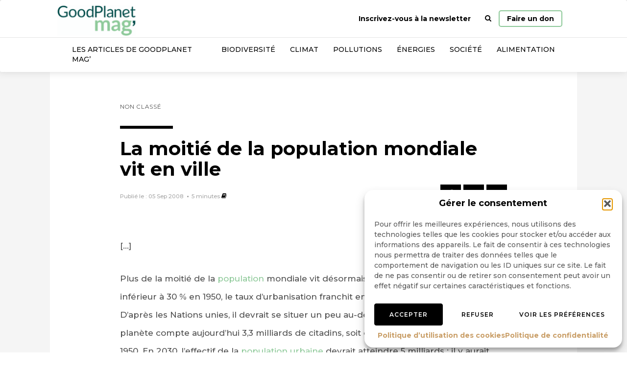

--- FILE ---
content_type: text/html; charset=utf-8
request_url: https://www.google.com/recaptcha/api2/anchor?ar=1&k=6LeOSislAAAAAEgrNNPdTuF6Zm5esm0-rk4xh71G&co=aHR0cHM6Ly93d3cuZ29vZHBsYW5ldC5pbmZvOjQ0Mw..&hl=en&v=N67nZn4AqZkNcbeMu4prBgzg&size=invisible&anchor-ms=20000&execute-ms=30000&cb=gfu4uyny3ae
body_size: 48789
content:
<!DOCTYPE HTML><html dir="ltr" lang="en"><head><meta http-equiv="Content-Type" content="text/html; charset=UTF-8">
<meta http-equiv="X-UA-Compatible" content="IE=edge">
<title>reCAPTCHA</title>
<style type="text/css">
/* cyrillic-ext */
@font-face {
  font-family: 'Roboto';
  font-style: normal;
  font-weight: 400;
  font-stretch: 100%;
  src: url(//fonts.gstatic.com/s/roboto/v48/KFO7CnqEu92Fr1ME7kSn66aGLdTylUAMa3GUBHMdazTgWw.woff2) format('woff2');
  unicode-range: U+0460-052F, U+1C80-1C8A, U+20B4, U+2DE0-2DFF, U+A640-A69F, U+FE2E-FE2F;
}
/* cyrillic */
@font-face {
  font-family: 'Roboto';
  font-style: normal;
  font-weight: 400;
  font-stretch: 100%;
  src: url(//fonts.gstatic.com/s/roboto/v48/KFO7CnqEu92Fr1ME7kSn66aGLdTylUAMa3iUBHMdazTgWw.woff2) format('woff2');
  unicode-range: U+0301, U+0400-045F, U+0490-0491, U+04B0-04B1, U+2116;
}
/* greek-ext */
@font-face {
  font-family: 'Roboto';
  font-style: normal;
  font-weight: 400;
  font-stretch: 100%;
  src: url(//fonts.gstatic.com/s/roboto/v48/KFO7CnqEu92Fr1ME7kSn66aGLdTylUAMa3CUBHMdazTgWw.woff2) format('woff2');
  unicode-range: U+1F00-1FFF;
}
/* greek */
@font-face {
  font-family: 'Roboto';
  font-style: normal;
  font-weight: 400;
  font-stretch: 100%;
  src: url(//fonts.gstatic.com/s/roboto/v48/KFO7CnqEu92Fr1ME7kSn66aGLdTylUAMa3-UBHMdazTgWw.woff2) format('woff2');
  unicode-range: U+0370-0377, U+037A-037F, U+0384-038A, U+038C, U+038E-03A1, U+03A3-03FF;
}
/* math */
@font-face {
  font-family: 'Roboto';
  font-style: normal;
  font-weight: 400;
  font-stretch: 100%;
  src: url(//fonts.gstatic.com/s/roboto/v48/KFO7CnqEu92Fr1ME7kSn66aGLdTylUAMawCUBHMdazTgWw.woff2) format('woff2');
  unicode-range: U+0302-0303, U+0305, U+0307-0308, U+0310, U+0312, U+0315, U+031A, U+0326-0327, U+032C, U+032F-0330, U+0332-0333, U+0338, U+033A, U+0346, U+034D, U+0391-03A1, U+03A3-03A9, U+03B1-03C9, U+03D1, U+03D5-03D6, U+03F0-03F1, U+03F4-03F5, U+2016-2017, U+2034-2038, U+203C, U+2040, U+2043, U+2047, U+2050, U+2057, U+205F, U+2070-2071, U+2074-208E, U+2090-209C, U+20D0-20DC, U+20E1, U+20E5-20EF, U+2100-2112, U+2114-2115, U+2117-2121, U+2123-214F, U+2190, U+2192, U+2194-21AE, U+21B0-21E5, U+21F1-21F2, U+21F4-2211, U+2213-2214, U+2216-22FF, U+2308-230B, U+2310, U+2319, U+231C-2321, U+2336-237A, U+237C, U+2395, U+239B-23B7, U+23D0, U+23DC-23E1, U+2474-2475, U+25AF, U+25B3, U+25B7, U+25BD, U+25C1, U+25CA, U+25CC, U+25FB, U+266D-266F, U+27C0-27FF, U+2900-2AFF, U+2B0E-2B11, U+2B30-2B4C, U+2BFE, U+3030, U+FF5B, U+FF5D, U+1D400-1D7FF, U+1EE00-1EEFF;
}
/* symbols */
@font-face {
  font-family: 'Roboto';
  font-style: normal;
  font-weight: 400;
  font-stretch: 100%;
  src: url(//fonts.gstatic.com/s/roboto/v48/KFO7CnqEu92Fr1ME7kSn66aGLdTylUAMaxKUBHMdazTgWw.woff2) format('woff2');
  unicode-range: U+0001-000C, U+000E-001F, U+007F-009F, U+20DD-20E0, U+20E2-20E4, U+2150-218F, U+2190, U+2192, U+2194-2199, U+21AF, U+21E6-21F0, U+21F3, U+2218-2219, U+2299, U+22C4-22C6, U+2300-243F, U+2440-244A, U+2460-24FF, U+25A0-27BF, U+2800-28FF, U+2921-2922, U+2981, U+29BF, U+29EB, U+2B00-2BFF, U+4DC0-4DFF, U+FFF9-FFFB, U+10140-1018E, U+10190-1019C, U+101A0, U+101D0-101FD, U+102E0-102FB, U+10E60-10E7E, U+1D2C0-1D2D3, U+1D2E0-1D37F, U+1F000-1F0FF, U+1F100-1F1AD, U+1F1E6-1F1FF, U+1F30D-1F30F, U+1F315, U+1F31C, U+1F31E, U+1F320-1F32C, U+1F336, U+1F378, U+1F37D, U+1F382, U+1F393-1F39F, U+1F3A7-1F3A8, U+1F3AC-1F3AF, U+1F3C2, U+1F3C4-1F3C6, U+1F3CA-1F3CE, U+1F3D4-1F3E0, U+1F3ED, U+1F3F1-1F3F3, U+1F3F5-1F3F7, U+1F408, U+1F415, U+1F41F, U+1F426, U+1F43F, U+1F441-1F442, U+1F444, U+1F446-1F449, U+1F44C-1F44E, U+1F453, U+1F46A, U+1F47D, U+1F4A3, U+1F4B0, U+1F4B3, U+1F4B9, U+1F4BB, U+1F4BF, U+1F4C8-1F4CB, U+1F4D6, U+1F4DA, U+1F4DF, U+1F4E3-1F4E6, U+1F4EA-1F4ED, U+1F4F7, U+1F4F9-1F4FB, U+1F4FD-1F4FE, U+1F503, U+1F507-1F50B, U+1F50D, U+1F512-1F513, U+1F53E-1F54A, U+1F54F-1F5FA, U+1F610, U+1F650-1F67F, U+1F687, U+1F68D, U+1F691, U+1F694, U+1F698, U+1F6AD, U+1F6B2, U+1F6B9-1F6BA, U+1F6BC, U+1F6C6-1F6CF, U+1F6D3-1F6D7, U+1F6E0-1F6EA, U+1F6F0-1F6F3, U+1F6F7-1F6FC, U+1F700-1F7FF, U+1F800-1F80B, U+1F810-1F847, U+1F850-1F859, U+1F860-1F887, U+1F890-1F8AD, U+1F8B0-1F8BB, U+1F8C0-1F8C1, U+1F900-1F90B, U+1F93B, U+1F946, U+1F984, U+1F996, U+1F9E9, U+1FA00-1FA6F, U+1FA70-1FA7C, U+1FA80-1FA89, U+1FA8F-1FAC6, U+1FACE-1FADC, U+1FADF-1FAE9, U+1FAF0-1FAF8, U+1FB00-1FBFF;
}
/* vietnamese */
@font-face {
  font-family: 'Roboto';
  font-style: normal;
  font-weight: 400;
  font-stretch: 100%;
  src: url(//fonts.gstatic.com/s/roboto/v48/KFO7CnqEu92Fr1ME7kSn66aGLdTylUAMa3OUBHMdazTgWw.woff2) format('woff2');
  unicode-range: U+0102-0103, U+0110-0111, U+0128-0129, U+0168-0169, U+01A0-01A1, U+01AF-01B0, U+0300-0301, U+0303-0304, U+0308-0309, U+0323, U+0329, U+1EA0-1EF9, U+20AB;
}
/* latin-ext */
@font-face {
  font-family: 'Roboto';
  font-style: normal;
  font-weight: 400;
  font-stretch: 100%;
  src: url(//fonts.gstatic.com/s/roboto/v48/KFO7CnqEu92Fr1ME7kSn66aGLdTylUAMa3KUBHMdazTgWw.woff2) format('woff2');
  unicode-range: U+0100-02BA, U+02BD-02C5, U+02C7-02CC, U+02CE-02D7, U+02DD-02FF, U+0304, U+0308, U+0329, U+1D00-1DBF, U+1E00-1E9F, U+1EF2-1EFF, U+2020, U+20A0-20AB, U+20AD-20C0, U+2113, U+2C60-2C7F, U+A720-A7FF;
}
/* latin */
@font-face {
  font-family: 'Roboto';
  font-style: normal;
  font-weight: 400;
  font-stretch: 100%;
  src: url(//fonts.gstatic.com/s/roboto/v48/KFO7CnqEu92Fr1ME7kSn66aGLdTylUAMa3yUBHMdazQ.woff2) format('woff2');
  unicode-range: U+0000-00FF, U+0131, U+0152-0153, U+02BB-02BC, U+02C6, U+02DA, U+02DC, U+0304, U+0308, U+0329, U+2000-206F, U+20AC, U+2122, U+2191, U+2193, U+2212, U+2215, U+FEFF, U+FFFD;
}
/* cyrillic-ext */
@font-face {
  font-family: 'Roboto';
  font-style: normal;
  font-weight: 500;
  font-stretch: 100%;
  src: url(//fonts.gstatic.com/s/roboto/v48/KFO7CnqEu92Fr1ME7kSn66aGLdTylUAMa3GUBHMdazTgWw.woff2) format('woff2');
  unicode-range: U+0460-052F, U+1C80-1C8A, U+20B4, U+2DE0-2DFF, U+A640-A69F, U+FE2E-FE2F;
}
/* cyrillic */
@font-face {
  font-family: 'Roboto';
  font-style: normal;
  font-weight: 500;
  font-stretch: 100%;
  src: url(//fonts.gstatic.com/s/roboto/v48/KFO7CnqEu92Fr1ME7kSn66aGLdTylUAMa3iUBHMdazTgWw.woff2) format('woff2');
  unicode-range: U+0301, U+0400-045F, U+0490-0491, U+04B0-04B1, U+2116;
}
/* greek-ext */
@font-face {
  font-family: 'Roboto';
  font-style: normal;
  font-weight: 500;
  font-stretch: 100%;
  src: url(//fonts.gstatic.com/s/roboto/v48/KFO7CnqEu92Fr1ME7kSn66aGLdTylUAMa3CUBHMdazTgWw.woff2) format('woff2');
  unicode-range: U+1F00-1FFF;
}
/* greek */
@font-face {
  font-family: 'Roboto';
  font-style: normal;
  font-weight: 500;
  font-stretch: 100%;
  src: url(//fonts.gstatic.com/s/roboto/v48/KFO7CnqEu92Fr1ME7kSn66aGLdTylUAMa3-UBHMdazTgWw.woff2) format('woff2');
  unicode-range: U+0370-0377, U+037A-037F, U+0384-038A, U+038C, U+038E-03A1, U+03A3-03FF;
}
/* math */
@font-face {
  font-family: 'Roboto';
  font-style: normal;
  font-weight: 500;
  font-stretch: 100%;
  src: url(//fonts.gstatic.com/s/roboto/v48/KFO7CnqEu92Fr1ME7kSn66aGLdTylUAMawCUBHMdazTgWw.woff2) format('woff2');
  unicode-range: U+0302-0303, U+0305, U+0307-0308, U+0310, U+0312, U+0315, U+031A, U+0326-0327, U+032C, U+032F-0330, U+0332-0333, U+0338, U+033A, U+0346, U+034D, U+0391-03A1, U+03A3-03A9, U+03B1-03C9, U+03D1, U+03D5-03D6, U+03F0-03F1, U+03F4-03F5, U+2016-2017, U+2034-2038, U+203C, U+2040, U+2043, U+2047, U+2050, U+2057, U+205F, U+2070-2071, U+2074-208E, U+2090-209C, U+20D0-20DC, U+20E1, U+20E5-20EF, U+2100-2112, U+2114-2115, U+2117-2121, U+2123-214F, U+2190, U+2192, U+2194-21AE, U+21B0-21E5, U+21F1-21F2, U+21F4-2211, U+2213-2214, U+2216-22FF, U+2308-230B, U+2310, U+2319, U+231C-2321, U+2336-237A, U+237C, U+2395, U+239B-23B7, U+23D0, U+23DC-23E1, U+2474-2475, U+25AF, U+25B3, U+25B7, U+25BD, U+25C1, U+25CA, U+25CC, U+25FB, U+266D-266F, U+27C0-27FF, U+2900-2AFF, U+2B0E-2B11, U+2B30-2B4C, U+2BFE, U+3030, U+FF5B, U+FF5D, U+1D400-1D7FF, U+1EE00-1EEFF;
}
/* symbols */
@font-face {
  font-family: 'Roboto';
  font-style: normal;
  font-weight: 500;
  font-stretch: 100%;
  src: url(//fonts.gstatic.com/s/roboto/v48/KFO7CnqEu92Fr1ME7kSn66aGLdTylUAMaxKUBHMdazTgWw.woff2) format('woff2');
  unicode-range: U+0001-000C, U+000E-001F, U+007F-009F, U+20DD-20E0, U+20E2-20E4, U+2150-218F, U+2190, U+2192, U+2194-2199, U+21AF, U+21E6-21F0, U+21F3, U+2218-2219, U+2299, U+22C4-22C6, U+2300-243F, U+2440-244A, U+2460-24FF, U+25A0-27BF, U+2800-28FF, U+2921-2922, U+2981, U+29BF, U+29EB, U+2B00-2BFF, U+4DC0-4DFF, U+FFF9-FFFB, U+10140-1018E, U+10190-1019C, U+101A0, U+101D0-101FD, U+102E0-102FB, U+10E60-10E7E, U+1D2C0-1D2D3, U+1D2E0-1D37F, U+1F000-1F0FF, U+1F100-1F1AD, U+1F1E6-1F1FF, U+1F30D-1F30F, U+1F315, U+1F31C, U+1F31E, U+1F320-1F32C, U+1F336, U+1F378, U+1F37D, U+1F382, U+1F393-1F39F, U+1F3A7-1F3A8, U+1F3AC-1F3AF, U+1F3C2, U+1F3C4-1F3C6, U+1F3CA-1F3CE, U+1F3D4-1F3E0, U+1F3ED, U+1F3F1-1F3F3, U+1F3F5-1F3F7, U+1F408, U+1F415, U+1F41F, U+1F426, U+1F43F, U+1F441-1F442, U+1F444, U+1F446-1F449, U+1F44C-1F44E, U+1F453, U+1F46A, U+1F47D, U+1F4A3, U+1F4B0, U+1F4B3, U+1F4B9, U+1F4BB, U+1F4BF, U+1F4C8-1F4CB, U+1F4D6, U+1F4DA, U+1F4DF, U+1F4E3-1F4E6, U+1F4EA-1F4ED, U+1F4F7, U+1F4F9-1F4FB, U+1F4FD-1F4FE, U+1F503, U+1F507-1F50B, U+1F50D, U+1F512-1F513, U+1F53E-1F54A, U+1F54F-1F5FA, U+1F610, U+1F650-1F67F, U+1F687, U+1F68D, U+1F691, U+1F694, U+1F698, U+1F6AD, U+1F6B2, U+1F6B9-1F6BA, U+1F6BC, U+1F6C6-1F6CF, U+1F6D3-1F6D7, U+1F6E0-1F6EA, U+1F6F0-1F6F3, U+1F6F7-1F6FC, U+1F700-1F7FF, U+1F800-1F80B, U+1F810-1F847, U+1F850-1F859, U+1F860-1F887, U+1F890-1F8AD, U+1F8B0-1F8BB, U+1F8C0-1F8C1, U+1F900-1F90B, U+1F93B, U+1F946, U+1F984, U+1F996, U+1F9E9, U+1FA00-1FA6F, U+1FA70-1FA7C, U+1FA80-1FA89, U+1FA8F-1FAC6, U+1FACE-1FADC, U+1FADF-1FAE9, U+1FAF0-1FAF8, U+1FB00-1FBFF;
}
/* vietnamese */
@font-face {
  font-family: 'Roboto';
  font-style: normal;
  font-weight: 500;
  font-stretch: 100%;
  src: url(//fonts.gstatic.com/s/roboto/v48/KFO7CnqEu92Fr1ME7kSn66aGLdTylUAMa3OUBHMdazTgWw.woff2) format('woff2');
  unicode-range: U+0102-0103, U+0110-0111, U+0128-0129, U+0168-0169, U+01A0-01A1, U+01AF-01B0, U+0300-0301, U+0303-0304, U+0308-0309, U+0323, U+0329, U+1EA0-1EF9, U+20AB;
}
/* latin-ext */
@font-face {
  font-family: 'Roboto';
  font-style: normal;
  font-weight: 500;
  font-stretch: 100%;
  src: url(//fonts.gstatic.com/s/roboto/v48/KFO7CnqEu92Fr1ME7kSn66aGLdTylUAMa3KUBHMdazTgWw.woff2) format('woff2');
  unicode-range: U+0100-02BA, U+02BD-02C5, U+02C7-02CC, U+02CE-02D7, U+02DD-02FF, U+0304, U+0308, U+0329, U+1D00-1DBF, U+1E00-1E9F, U+1EF2-1EFF, U+2020, U+20A0-20AB, U+20AD-20C0, U+2113, U+2C60-2C7F, U+A720-A7FF;
}
/* latin */
@font-face {
  font-family: 'Roboto';
  font-style: normal;
  font-weight: 500;
  font-stretch: 100%;
  src: url(//fonts.gstatic.com/s/roboto/v48/KFO7CnqEu92Fr1ME7kSn66aGLdTylUAMa3yUBHMdazQ.woff2) format('woff2');
  unicode-range: U+0000-00FF, U+0131, U+0152-0153, U+02BB-02BC, U+02C6, U+02DA, U+02DC, U+0304, U+0308, U+0329, U+2000-206F, U+20AC, U+2122, U+2191, U+2193, U+2212, U+2215, U+FEFF, U+FFFD;
}
/* cyrillic-ext */
@font-face {
  font-family: 'Roboto';
  font-style: normal;
  font-weight: 900;
  font-stretch: 100%;
  src: url(//fonts.gstatic.com/s/roboto/v48/KFO7CnqEu92Fr1ME7kSn66aGLdTylUAMa3GUBHMdazTgWw.woff2) format('woff2');
  unicode-range: U+0460-052F, U+1C80-1C8A, U+20B4, U+2DE0-2DFF, U+A640-A69F, U+FE2E-FE2F;
}
/* cyrillic */
@font-face {
  font-family: 'Roboto';
  font-style: normal;
  font-weight: 900;
  font-stretch: 100%;
  src: url(//fonts.gstatic.com/s/roboto/v48/KFO7CnqEu92Fr1ME7kSn66aGLdTylUAMa3iUBHMdazTgWw.woff2) format('woff2');
  unicode-range: U+0301, U+0400-045F, U+0490-0491, U+04B0-04B1, U+2116;
}
/* greek-ext */
@font-face {
  font-family: 'Roboto';
  font-style: normal;
  font-weight: 900;
  font-stretch: 100%;
  src: url(//fonts.gstatic.com/s/roboto/v48/KFO7CnqEu92Fr1ME7kSn66aGLdTylUAMa3CUBHMdazTgWw.woff2) format('woff2');
  unicode-range: U+1F00-1FFF;
}
/* greek */
@font-face {
  font-family: 'Roboto';
  font-style: normal;
  font-weight: 900;
  font-stretch: 100%;
  src: url(//fonts.gstatic.com/s/roboto/v48/KFO7CnqEu92Fr1ME7kSn66aGLdTylUAMa3-UBHMdazTgWw.woff2) format('woff2');
  unicode-range: U+0370-0377, U+037A-037F, U+0384-038A, U+038C, U+038E-03A1, U+03A3-03FF;
}
/* math */
@font-face {
  font-family: 'Roboto';
  font-style: normal;
  font-weight: 900;
  font-stretch: 100%;
  src: url(//fonts.gstatic.com/s/roboto/v48/KFO7CnqEu92Fr1ME7kSn66aGLdTylUAMawCUBHMdazTgWw.woff2) format('woff2');
  unicode-range: U+0302-0303, U+0305, U+0307-0308, U+0310, U+0312, U+0315, U+031A, U+0326-0327, U+032C, U+032F-0330, U+0332-0333, U+0338, U+033A, U+0346, U+034D, U+0391-03A1, U+03A3-03A9, U+03B1-03C9, U+03D1, U+03D5-03D6, U+03F0-03F1, U+03F4-03F5, U+2016-2017, U+2034-2038, U+203C, U+2040, U+2043, U+2047, U+2050, U+2057, U+205F, U+2070-2071, U+2074-208E, U+2090-209C, U+20D0-20DC, U+20E1, U+20E5-20EF, U+2100-2112, U+2114-2115, U+2117-2121, U+2123-214F, U+2190, U+2192, U+2194-21AE, U+21B0-21E5, U+21F1-21F2, U+21F4-2211, U+2213-2214, U+2216-22FF, U+2308-230B, U+2310, U+2319, U+231C-2321, U+2336-237A, U+237C, U+2395, U+239B-23B7, U+23D0, U+23DC-23E1, U+2474-2475, U+25AF, U+25B3, U+25B7, U+25BD, U+25C1, U+25CA, U+25CC, U+25FB, U+266D-266F, U+27C0-27FF, U+2900-2AFF, U+2B0E-2B11, U+2B30-2B4C, U+2BFE, U+3030, U+FF5B, U+FF5D, U+1D400-1D7FF, U+1EE00-1EEFF;
}
/* symbols */
@font-face {
  font-family: 'Roboto';
  font-style: normal;
  font-weight: 900;
  font-stretch: 100%;
  src: url(//fonts.gstatic.com/s/roboto/v48/KFO7CnqEu92Fr1ME7kSn66aGLdTylUAMaxKUBHMdazTgWw.woff2) format('woff2');
  unicode-range: U+0001-000C, U+000E-001F, U+007F-009F, U+20DD-20E0, U+20E2-20E4, U+2150-218F, U+2190, U+2192, U+2194-2199, U+21AF, U+21E6-21F0, U+21F3, U+2218-2219, U+2299, U+22C4-22C6, U+2300-243F, U+2440-244A, U+2460-24FF, U+25A0-27BF, U+2800-28FF, U+2921-2922, U+2981, U+29BF, U+29EB, U+2B00-2BFF, U+4DC0-4DFF, U+FFF9-FFFB, U+10140-1018E, U+10190-1019C, U+101A0, U+101D0-101FD, U+102E0-102FB, U+10E60-10E7E, U+1D2C0-1D2D3, U+1D2E0-1D37F, U+1F000-1F0FF, U+1F100-1F1AD, U+1F1E6-1F1FF, U+1F30D-1F30F, U+1F315, U+1F31C, U+1F31E, U+1F320-1F32C, U+1F336, U+1F378, U+1F37D, U+1F382, U+1F393-1F39F, U+1F3A7-1F3A8, U+1F3AC-1F3AF, U+1F3C2, U+1F3C4-1F3C6, U+1F3CA-1F3CE, U+1F3D4-1F3E0, U+1F3ED, U+1F3F1-1F3F3, U+1F3F5-1F3F7, U+1F408, U+1F415, U+1F41F, U+1F426, U+1F43F, U+1F441-1F442, U+1F444, U+1F446-1F449, U+1F44C-1F44E, U+1F453, U+1F46A, U+1F47D, U+1F4A3, U+1F4B0, U+1F4B3, U+1F4B9, U+1F4BB, U+1F4BF, U+1F4C8-1F4CB, U+1F4D6, U+1F4DA, U+1F4DF, U+1F4E3-1F4E6, U+1F4EA-1F4ED, U+1F4F7, U+1F4F9-1F4FB, U+1F4FD-1F4FE, U+1F503, U+1F507-1F50B, U+1F50D, U+1F512-1F513, U+1F53E-1F54A, U+1F54F-1F5FA, U+1F610, U+1F650-1F67F, U+1F687, U+1F68D, U+1F691, U+1F694, U+1F698, U+1F6AD, U+1F6B2, U+1F6B9-1F6BA, U+1F6BC, U+1F6C6-1F6CF, U+1F6D3-1F6D7, U+1F6E0-1F6EA, U+1F6F0-1F6F3, U+1F6F7-1F6FC, U+1F700-1F7FF, U+1F800-1F80B, U+1F810-1F847, U+1F850-1F859, U+1F860-1F887, U+1F890-1F8AD, U+1F8B0-1F8BB, U+1F8C0-1F8C1, U+1F900-1F90B, U+1F93B, U+1F946, U+1F984, U+1F996, U+1F9E9, U+1FA00-1FA6F, U+1FA70-1FA7C, U+1FA80-1FA89, U+1FA8F-1FAC6, U+1FACE-1FADC, U+1FADF-1FAE9, U+1FAF0-1FAF8, U+1FB00-1FBFF;
}
/* vietnamese */
@font-face {
  font-family: 'Roboto';
  font-style: normal;
  font-weight: 900;
  font-stretch: 100%;
  src: url(//fonts.gstatic.com/s/roboto/v48/KFO7CnqEu92Fr1ME7kSn66aGLdTylUAMa3OUBHMdazTgWw.woff2) format('woff2');
  unicode-range: U+0102-0103, U+0110-0111, U+0128-0129, U+0168-0169, U+01A0-01A1, U+01AF-01B0, U+0300-0301, U+0303-0304, U+0308-0309, U+0323, U+0329, U+1EA0-1EF9, U+20AB;
}
/* latin-ext */
@font-face {
  font-family: 'Roboto';
  font-style: normal;
  font-weight: 900;
  font-stretch: 100%;
  src: url(//fonts.gstatic.com/s/roboto/v48/KFO7CnqEu92Fr1ME7kSn66aGLdTylUAMa3KUBHMdazTgWw.woff2) format('woff2');
  unicode-range: U+0100-02BA, U+02BD-02C5, U+02C7-02CC, U+02CE-02D7, U+02DD-02FF, U+0304, U+0308, U+0329, U+1D00-1DBF, U+1E00-1E9F, U+1EF2-1EFF, U+2020, U+20A0-20AB, U+20AD-20C0, U+2113, U+2C60-2C7F, U+A720-A7FF;
}
/* latin */
@font-face {
  font-family: 'Roboto';
  font-style: normal;
  font-weight: 900;
  font-stretch: 100%;
  src: url(//fonts.gstatic.com/s/roboto/v48/KFO7CnqEu92Fr1ME7kSn66aGLdTylUAMa3yUBHMdazQ.woff2) format('woff2');
  unicode-range: U+0000-00FF, U+0131, U+0152-0153, U+02BB-02BC, U+02C6, U+02DA, U+02DC, U+0304, U+0308, U+0329, U+2000-206F, U+20AC, U+2122, U+2191, U+2193, U+2212, U+2215, U+FEFF, U+FFFD;
}

</style>
<link rel="stylesheet" type="text/css" href="https://www.gstatic.com/recaptcha/releases/N67nZn4AqZkNcbeMu4prBgzg/styles__ltr.css">
<script nonce="TQQK8wdf34jEDPICJnBtvg" type="text/javascript">window['__recaptcha_api'] = 'https://www.google.com/recaptcha/api2/';</script>
<script type="text/javascript" src="https://www.gstatic.com/recaptcha/releases/N67nZn4AqZkNcbeMu4prBgzg/recaptcha__en.js" nonce="TQQK8wdf34jEDPICJnBtvg">
      
    </script></head>
<body><div id="rc-anchor-alert" class="rc-anchor-alert"></div>
<input type="hidden" id="recaptcha-token" value="[base64]">
<script type="text/javascript" nonce="TQQK8wdf34jEDPICJnBtvg">
      recaptcha.anchor.Main.init("[\x22ainput\x22,[\x22bgdata\x22,\x22\x22,\[base64]/[base64]/[base64]/[base64]/[base64]/UltsKytdPUU6KEU8MjA0OD9SW2wrK109RT4+NnwxOTI6KChFJjY0NTEyKT09NTUyOTYmJk0rMTxjLmxlbmd0aCYmKGMuY2hhckNvZGVBdChNKzEpJjY0NTEyKT09NTYzMjA/[base64]/[base64]/[base64]/[base64]/[base64]/[base64]/[base64]\x22,\[base64]\\u003d\\u003d\x22,\x22w7svw4BVDcOuGirDoHfDhMOmw6QDw50Vw5M4w4ofVjxFA8K/CMKbwpU7IF7DpyLDmcOVQ0ElEsK+FHZmw4sUw7vDicOqw6nCqcK0BMKEdMOKX3rDl8K2J8KKw5jCncOSIsOlwqXCl2HDk2/DrTrDkCo5AMKYB8O1RxfDgcKLGFwbw4zCsBTCjmkAwr/[base64]/aCPCjsO8w4oJDCBxYXlRLMOUw7DCvsOGLnjDoQQPGlU2YHLCkzNLUg0VXQUpa8KUPmPDp8O3IMKdwo/DjcKsc18+RQbCtMOYdcKrw4/Dtk3Dh2nDpcOfwq3CnT9YIsKjwqfCghXCinfCqsKUwpjDmsOKU0lrMHrDskUbVy9EI8OewprCq3htaVZzdCHCvcKcd8O5fMOWFsKcP8OjwpJQKgXDgMOOHVTDncKFw5gCC8OFw5d4wr3CjHdKwrrDkFU4IcOUbsOdQsOgWlfCj1XDpytnwoXDuR/Csk8yFWLDgcK2OcO6Sy/[base64]/[base64]/DrFsaS8O5woTCjVJoSnsZwpXCmyxDw4dAbGPDoBLCoEUbLcK8w7XDn8K5w6g3HFTDtsOfwp7CnMOcNsOMZMObYcKhw4PDsUrDvDTDo8KnT8KrGjjCnBZAL8OQwpgTOcO8woAaJcKdw7JNwpBzGsOYwr/Dv8OTfBEBw7zDpMKFBxvDt1XClsO+CCDDqSkSPVJYw4/[base64]/OHjCjXR5w7vCuHjCpB7CnMOqw5oifcK5YsKrHAfCsSEpw6PCrcOpwoV7w4DDvcKywo7DnV8NdcO4worCo8KAw6VXRcOKdlvCs8ONAAjDrsKOX8KWYGRCQ3V2w7sWYUhiVMOtTMK5w5PCr8KIw7dPVcKzEMKWHRB6BsKrw5DDl3XDn2/CgCrCnityXMKUQMO7w7Ziw745wphqJnrCscKaVVHDq8KmUsKLw4BVwqJfWsOTw4fCnsOAwpXDlw/DisORw63CscKtekzCtXYEc8ONwozDgcKQwrp0AzgXfAfClQU9wpXChVJ8wo7CsMKrwqHCp8OWwpfChkHCtMOIwqPDhm/CsQPChsKrVFF1wqVzX0nCtcOgw4vCgFbDhELDisO8PxVIwqgXw5xvQSAVd2cncwxrCMKoR8KnCcKgwqnCjyXCkcObwqRjMQZregDCn2sywr7Cj8Oiw7/CpiliwonDsTZrw4vChRhVw7w5WsKHwqpuY8KNw7QzHjcWw53Cp1N6GDUSfcKUw7JxQBA0J8KcSDDCg8KECknCh8KzBsObHGbCmMORw7tiRsKBw6pLw5nDpVBnwr3Cv2jDqBzDgMKGw77DlwpmOcKBwp0kdEbCj8KaAjcewpJAWMOkVwA/f8Klwp82acKlw6LCnVfChcO4w58sw68mMMO8w7cicHUZXhFvwpQ9ewLDlFUtw63Dk8KHfmMpQcKTCcKMBSBtwobCn1RDbh9HD8KrwpzDligGwodVw5hJNmTDhnLCs8KxDcKMwrHDtcOiwrPDmsOvNxnCmcKXQxjCksOHwpFuwrLDlsKjwrx2ZMO9wqNlwpMSwq/DuVMDw5RIbsOhwqILFMO8w5LChMOww6MdwqPDvcOiWMK3w6VYwo/CqgU7D8OjwpI4w5vCoFPCnUfDgBMqwpl6Q1zClnzDgxYwwpfDpMO3RC9Qw5RCEWnCl8OLw4TCsSLDihLDigjCmsOOwopOw7g/[base64]/KMOjwrQqJC1KJ8OsbMOuw7ILw6VkQ8KGwpY9XhNfw6hNUMKBwo0Qw7bCtlphRjXDg8ODwpfCvsOyGzjCpMO4wrU0w6Itw7RdZMOdMnEBecO6L8OzHcOecknCtlE8wpDDr2QQwpNPwpRawqPCvGAtbsOgwqTDngsxw7XCqB/Dj8KGMVvDocOPD2pue1QvA8KQwrbDsmHCjcOew5bDmlHDucOxbAvDvhVqwoFFw61mwo7CqsOPwrUSPMOWTD3DgWjChw3Cmx3DnnUew6nDrMKiBgY7w6s/QsO9w5ArecOVdGZ4RcO7I8OAdsORwrvCgH7CiG8pF8OYEDrCh8K4wrzDj2howrRECsKnM8OSw5/DsBBtwpLDj3FEw53Cu8K9wrHCvsOfwrPCmnfDpyNGw7fCvQ/CoMKoGnwbw4vDiMK9IXTCmcKGw50EL2HDpT7CkMKmwqzDkT8lwqvCuD7CuMOzw5wowqIXw63DsiUBPsKHw7rDkkAJTMOBdcKDDDzDr8KcQBPCj8K9w6dowqUwN0LCjMOlwr58esOPwp8/fcOWSsO2OcKyIzcBw6wxwoBYw7HDh2HCsz/CvMOZwonChcOmN8Khw4PCkzvDvMOYV8O1aG8MSCQKYcOCwojCvA1aw4/CpHDDsw/CmloswrHDq8KPw4FWHk0kw7bCrFfDtMKnBhltw6BEbMKPwqUTwqxjwoTDj0HDlm9Xw5olwqBNw4rDm8Otw7HDh8KZw6woNsKKwrLCohrDhsODeRnCoyLDscOCQlzDiMKIOSTCuMK3w44/JCNFwp/DsFBoD8O9X8KBwoHCr2XDisKzHcK8w4zDllJjLzHCtT3Dh8K+wrFfwobCisOLwr/[base64]/Dt8KHY1kqw4XCu8Kjw7xRYcOvwopxeyjCrm0ow5nCkMOjw5XDjnUhTz/Cj2l7wpkBE8Oswp7CqwnDssOOw7MvwroOwqVLwo4BwqjDvMKnw6XCu8O/[base64]/DoERCw5gGMy/DkTwVFcOHwrPDnXcRw67Dj8OsTl0Jw7HCmMOWw77DkMOcfzdQwqopwojCnTIgRgrDkwLCosOnwqjCr0Z0IsKcW8O9wobDiivClHfCj8KXCk0uw5h7EE3DgcO2VMOlw7nDrkHCuMKqw4Y9QXlKwp/CnMO0wpExw5jDo0fDiCfDhW0sw7HCq8Kiw5DDjcKWw4jCiHNRw5UUO8KoLkrDogvDhnpYw50uKSZANMKBw49PG1gebVjCkQTDhsKEZ8KZYErCqDAvw7tKw6/DjRRQwoEJewfDnsK7w7d3w7jCksK6Y1pBwo/DosKbw5VNAsO6w5N8w7nCu8OLwpAFwod2w5zCgMKMaB3Ds0PDq8Okfxpbwo9NdWLDssK1cMO6wpZDw4taw4nDusK1w65gwrTCjsOpw6/[base64]/DnjXCs8OWW8KJA1rDiMKFIMKAw5cYXSUrNcKdPcOpw7fCt8KrwpB3XcKDTMOswrplw6HDjcKcMUDDoSUnwoRJLnFtw4LDnjvCo8OtMFIswqFeF0rDo8O6wqbCmcOXwo7ChMKtwoLDmAQ/[base64]/DlMKrXUY4w4MEw5DDqMOOw4otw6/[base64]/Inp6esKUw5ZQNTPCnnBxw4LDmlt0wpYuwr7CtcKifMOxw6HDgsO2J3PClMO0HMKtwrpmwqDDmMKACnvDp2Yaw6DDpRsbR8KBaVopw6rCtcOpw7TDsMOxGX7DvRF4M8OBK8OpN8KHw60/DS/Dv8KPwqbDucOgw4bDiMKfw5daN8K9wozDmMKqVQrCosOUUsOQw6lwwqjCvcKIwponMcOpWMKewr0Rwq3Ck8KnZlrDmcKOw6TDv1s8wodbb8KPwqNyY0jCncKcQxkaw7nCm2Q9wqzDuH7Dig7DmBzDrT9ewqnCuMKKwq/DpcKBwq0AecKzYMOLTsOCHlPClMKoMStpwpXDqzpgwqQuCgpfOAgqw5TCsMOowoDDhsKewqhNw7sVbDMzwopEWw/Cs8OqwovDgMK2w5fCqR3DrGtww4XCscO2LcOVQSTCpU3DilfCgcOkdV8jF23CmAPCs8KOw55XFXoyw4vCmTwjbljCp2XDsCYyegbCrsKPV8OLaB5KwqlyC8Kaw7c1TF4UWsORw7jCjsK/[base64]/[base64]/DjHLCsEbChRDDiGjDrE/[base64]/[base64]/CqEptw4zDisOZAS82wpTDqMK0wqp3woxawo3Cvx42w6sDERZxw4HDusKawqnCoTjDgA15YMK9LcOiwovCt8Oqw74uB1pEZQ09T8OCb8KiK8OVMnbCocKkXsK6BMKwwpvDlxzCvwwTb00kw4zDicKUJg7CtcO/N0jCksOgEEPDmRjDmVzDtg7CtMKnw4E/w4TCqlpie0TDjMOZXsKYwrFIKWDCisKnNiYdwoU8fT4CMWIcw5PCsMOAwrFlw4LCscOTB8OIIMKbdXDCisKcCsO7NcOfw5x/Xi/Ci8OkAcOZOcKvwpFBNDFOwrXDrkwcFsOWwrXDlcKlwpE1w4nCjSskLQVIIMKEHcKGw7g/w4hpfMKeR3tLw5bCvkfDrWPCpMKAw7XCscKvwocfw7RtFsKowoDClMO4BF3CvWtRwrHDpQxYw6d1DcKoVMKtdSIzw6oqT8OKwo/DqcKqccOmecK8woUbMk/CkMOOf8KNXsKrY0Y0wrQbw68BW8KkwqPCoMObw7kjNsOENmkJw6BMw5DCgX/DtcK+w4cywr/CtcONLcK/XsKLbgtywpZVKyDDqMKYBxV2w57CtsKXVsO0Ig7Ci1zCvBsnTMKxaMOFdMO8BcO3RMOJF8KGw5vCoDPDhHXDtsKCOkTCiR3CmcK/fMKpwr/[base64]/[base64]/wpHCuw3Dj27CvMK7w6fDmQzChsOYwqPDuA/CiMOnFMKhFxzDhgTDlFXCt8OKIh4Yw4jDu8OfwrVEWldew5HDtnfDhcKPVjvCucO6w7XCu8KdwpbCm8KYwq9Swo/[base64]/w6tGwp7DtMKsRzA+JzBgw4RJSkQ/w74zw50qayjCmsKhw6wxwpZPbBbCpMOydQjCuzAMwpzChMKFQ3LDugImw7LDsMKNwobCj8ORwr8Sw5tLGHpSdMOkw4TCuQ/[base64]/Dtl5GeF52HsKfUm0KwqA8bcKbwr8lcCttw7/DowwXCjBxw5HDn8OxH8O6w7hIw5tww5w8wrnDlF1kIjJjJDNHPWjCvsKzVi4Nf2PDom7DtgTDgMOWYkJAI2wqZMKfwqHDtFlMMxkyw5HCm8O/[base64]/DnB8VXcO1wrIRGj8XAsKUSsOJwpbDlcKaw4HDu8K9w7M1wqrCqMO5HMO+AMOYMy3CqcOuwqhRwrcSwrY/fQXCoRnChCYyFcKaFTLDpMOaKcOdbmjCh8ONMMOMdHjCvcONVQDDlhHDkMOuPsOjJS3DuMOFYXcUIC5desOzLhUfw6RJQMKgw4REw57Ctm4Lwr/CqMKNw5DDpsK0N8KFagYtPFAFLjnDuMONEGlzIMKQWFvCnsKSw5PDjHI8wrzCpMOeXHJcwr4obsKwe8KVHRHCkcOHw70rGEfCmsO6bMOvw7sFwr3Dog3CgyHDniJBw58Qw7/DscOYwrFJc1nCjsKfwo/Dgi4ow5TDrcKsXsKkw6bCvwzCkcOXwpHCsMOlwpTDqcOfwr/[base64]/worDqsKaH8OpG33CjsK/C1IRTVPDvAtNw4tFwpzDgsK/PcKzRMK4w45OwqwQWWMRMlLDg8OVwpvDr8KTTEBdVMOGFjpRwp10HSoiMsOhecOjfCfCkzjCsA9nwp7CuGXDqRHCjXpqw6FYbi82CcK8XsKCGigJAhR1JMOJwozDiA3Cl8OBw6/DlVDCo8OpwrIiDSXCgMKYM8O2dFYtwo10w5PClMKfwq3Cs8Kzw7NYVcOGw6A/UsOmPwNUZnHCsFjCqDTDgcKpwo/Ch8Kaw57CoC9Ob8Ozai/DgcOswr9rE3bDh1fDnxnDosKYwqbCtcOww5hPH2XClhnChmxmPMKnwo7DjgXCo3/ClV17QcOmwpZ3dC4mNsKmwp8jw6bCtcKTw5FYw6XCkXgAwojCmj7ChcKxwqh6a23Csw3DpCXCjwjDqcKlwpZvwrrDkyBnX8OnayfDrEh7J0DDqjTDl8OBw4/[base64]/[base64]/CksOqQwnDiMOVIcOqwqDCujvCt8O1U8OqHU/Do3FCwo/[base64]/[base64]/CvEXDpMK/w5NUYUvDkMKPwp7DocOCwpXCssKOw79jdcOAJDJWwobCnsOJRA/CkgFobMKueWvDoMK0wodkGcKuwoJmw5jDgcKpFhA7w6bClMKPAWkow7zDsQLDsW7DocOrCsOsYSIQw5/DhR3DryHCtARjw61gAMOZwqnDnA9rwoNfwqE3bcOOwpwcPyXDrzHDj8Kgwpd8LcKfw6dEw6wiwoFsw7NYwpEew57Cj8K5T13DkV5+w7AqwpHDplrDq35Xw5F9wpBQw58uworDoQQvRcKTXMOtw43CucO1w7dFwp3DpsOnwq/Dr3l4wrMXwrzDtQ7CvCzDlWLCgifChcOVw7nDhMKOH3xfwro+wq/Dn2zCtcKnwr3DsABbJwDCs8ONbkguXsKqXgIvwqbDpAbCt8KeGFfCucOhD8OTwoLDicOnw6PDicOjwq7CpE8fw7kfLsO1w781wo9TwrrCkD/CisOAKSjChMOlVVbCnMO5KE8jLMOSa8OwwpfCiMOBwqjDvh8cPEnDrcKJwpVfwrjCiWnCgsK2w4rDmcO9wrI2w6fCvcKpRjzCiVxQEDfDpwZEw5pzE3/DhGzChMKeZwPDusK/w443dzodL8KMMsKawpfDtsKAwp3ClUoFU0/CgMOlPMK8wqZZQ17CkMKCw7HDnyArRjTCu8ObHMKpwp7Cl2tmwp5fwozCnMKrbsO+w6/CgFrCixVbw7bDoDxUwo3Cn8KXwpXCjMKSasO4wprCiGTCikrCnGMlw5DDllHCssKUBXMCWMKgw43DmSU8GzTDs8ObP8OeworDoizDtMOLNMOBAGxNEcOXSMOdWyg1YMKMLMKKw4DCmcKMwpTDuAl2w6cdw4/DocOTYsKze8KYNcOqAcO4QcKZw5jDkVrDkUrDhHFYJ8Kgw57Cv8O2wqTCocKYQMObw5nDm0sgJBrCuiLDmTN/HMKAw7rDjDDDgVQZOsOSw7RKwpNodCfCj0kRQcKdwp7Cu8OLwpwZbcKwXsK/w5N7wpp+wrzDj8KAwpg6Q1DDocKDwpsUwoYhO8O9J8Ohw5/Du1EAXcObCcKAw5nDqsOmGw5Aw4/DqwLDnjfCsV1kXm8hHhTDo8KwAwAVwofCoQfCq2vCssK0wqrDjcKsNxfCnwvChh8+QjHCiQzCgz7CiMKyDh3DncKSw7vDp1Atw49Dw47ClBrCh8KuIcOzw4rDnsOKwr/CkiU7w7/[base64]/DlBfCv0zCgHHDtnLDigHCu8O4wqpdK8OsUnpTKsK3VMK6PnBBKCrCpy7DpMO8w5HCqGh+w6o0V1IVw6Q2wrJ6wo7ChFLCl3Rhw78BQSvCucKUw4nCk8OaGFZHScOEA18Kwr5wZcKzd8OvWMKIwo91woLDs8KAw5tRw49MW8KUw6rDp3nDiDBcw7jCicOEHMKvwp9CJH/CrgHCmcK/HcKhJsKYPSvCvkklM8KJw6PCpsOIwpBQwqPCmsO8ecOdGms+AsKoEXdYfl3DgsOCw7Ryw6fCqg7DmsOfSsKEw6c0fMKZw7DCjcKCZiHDuWnCjcKGMMOGw4fCtlrCuSw2XcOXLcKwwonDs2TDmcKcwrTDscKow5g4HgbCsMO+MFchd8O8wrsUw6YYwq/Cvn5/wrshw4/[base64]/wrxHQlhKwrPCvxHCk8KxU1wlV8Orc1RMwqTDh8Krw73DrCsHw4MWwoAzwpDDqsKvWxMvw7DCkcKsZMO6w4pmDHTCuMK+GCsNw6RnQMKpwqTDjjjCj3vDhcOGGm3Di8O/w7LDscOvaG/DjsORw68FImzDncK4wph+wpHCkVpbZSTCggLDpsKIblvCtMOZDwR/[base64]/Dlk41MFMgN8K0FWXDmUHDkkbCo8KdwoLDsMOwesKHwoVLD8OOHMOLwqPCl2XCjAtSMsKawqA/AXpJe18CMsOjfXbDj8Ohw7Q5wp59wqVZAA3Cmz3Cg8OJwo7CsVQ+w7/[base64]/[base64]/[base64]/[base64]/[base64]/[base64]/DqcK+wq/[base64]/DnsO3SHR2wrtDNcKoCBrDvcKwf3nDl3p5dMKVE8OYUsKrw4Bnw6AHw4FSw5hvAGUsWBnCkEE2wrPDpMKAfALDmCjCkcKHwqFewpbChVHDl8KGTsOFBiNUGMOXb8O2KDPDp0zDkHpydMK4w4zDnsKqwr7DqRPCrsOZw5/DmFvCqywXw7ttw5IXwqQuw5rCs8K6w4TDv8KTwooubg4yb1DCuMOuwqYtf8KXQks5w783w5vDmcKpwoIyw7FCwqvCpsOsw5LCncO/w4A9KHPDuFTCujMGw5Qtw45Jw6TDonYSwp0BacKic8O4wozCmQh1eMKMP8OnwrZvw4ZJw5RKw73Dg3dZwq5JFhtAJcOIacOawo7DuWFNQ8OuBzQKKDsOTSE0w4jCnMKdw49Bw7dNQhkBZ8KIwrBjw580w5/Csi0dwq/CmUUlwojCohoLFScwfitOQgcVw4wZTcOsWcKJLkvDgkTCnsKXw4IRQTPDlm5jwrfCgsKjwrjDu8Kkw7PDnMO/w5EOw5nCiTjDgMKoZ8OjwqNNw5hDw49WBcOFaUnDvA5Sw73CqMO4Z3bCiTxEwpAhHcOzw6vDv0HChcKAdQjDhsKjXVrDmMOpYQ3CoR3CukJ5TsOXw6Q+w4zClibCm8KRwrjDtsKodcOfwpNGwqTDqcOGwrZAw77DrMKPU8OdwpgQYMK/XCZ9w63CvcK4wqAwIXzDqljCsgEbfhFBw4HCg8OSwprCvMKtdsORw5XDjRMjN8K/wrxnwoPCmsKReBHCucOXw6vChikhw5DCh0xRwpo4JsKhw5sjAsKdScKVLMKPKcOKw57DkDXCmMOBaUM1FF/DtsOzbMKOIXs7WAUNw5Vywo1uccKdw549ckhmHMOVX8O7w7PDvhvCj8OSwqPClynDkB/Dn8K8JsOYwoNWWsKoZcKRZjjDh8OgwrbDun95w6fDlMKKGx3CpMKdwozCoFTDv8O1RjY5w5F3e8Okwo8+wojDnjjCmW4tJsOCw5krOcKSPFDDsSoQw5nCt8K5eMKVwoDClEvDpsOMGi7CmSzDscOkTMOtXcO8w7DDmMKnOsK3wojCq8Khw5/CrhDDtcKuJ1VVCGrCvlE9woJFwrh2w6fCpmBMDcKJZ8O5J8OxwowmZ8OKwr3DosKHIRnCp8Kfw7QAN8K4KUYHwqBmHMO6Zi8FWHt0w709ZwFZD8OjVMOlRcORwqfDu8Orw5Zkw44rV8ORwrB4bm8GwoXDtHYZB8OZIFkqwpbCo8KRw65Hw6vCm8KwUsOiw6/DgDzCpsOpJsOnw7XDllzCmA7ChcKawrQcwonClWLCqcORD8OxHHvDr8OCAsK+CsONw54Jw79Vw7AGeF3CoVXCoQXCmsOqKkJrDAXCk2sywpIzYAPCqsKKQQNYGcKRw65Lw5vCiVnDu8Klw5Aow5XDjsOyw4k/H8KHw5V5w4vDucO1amnCkDTDlsOfwrN6TwLChsOhZVTDmsOFV8OZYSJ7QMKhwpXCrsKMNlDDtsOLwpY1TGDDosOycyjCssK8cDbDlMKxwrVGwqXDok3DkQ9/w7stFsO8w79ew7FnNcOSfEw8b3Q+DcOoY0gkW8OTw6kMVD7DuEDCjwUbSDkfw6rDqMKQc8KEw6NOO8KmwqQGJQ/Cs2bCkXEUwpBNw6XCkTnCpsKvw7/DtjzCoW7Drh9GO8OXWMKQwrEIdy/DlsOzOsKvwp3CsjVzw7zDgsK/IjBiw4UbccKOw5VXw43DkCrDkU/[base64]/Do3fDvAvCjMK7RsOwwojCjxJ/wobCmcKAEsKJO8OLw5dIScOtQkAjAsKBw4BtNXxhAcOXwoBlC3YUw6TDoEVDw6TDr8KPFMOmen/[base64]/[base64]/CqMOuG8KlfkjDpMOWMcO+N13DgsKeKMKlWiDDisKJMMObw7IOw7N1wpzCtcKoO8Kfw5U6w7J0cWvClsOuM8KLwq7CjsKFwoh7w7XDksOSe29Kwq3Dh8OUw5wPwojDoMO1w45FwqHCrGbDnmhoDjV2w70/w6DCvVvCj2fCnk1pRXMmbsOuGMO+wrfCqAfDrwHCrsOmYncOXsKnehcVw6YWaWp1wo4Rw5TCvsOfw4XDi8OZdQxjw47CgsOJw4N8LsKjY1HCmMOfw71EwoMLQBHDpMOUGWBEGg/DmS/[base64]/woXCucOmwrTCtjwuwpXDt8Otw4TCrhIqSjRnwozDhXRBwq8EF8KiYMOsRUhtw5PDqMO7fQFFZgDCnMO+STjCsMOcR2lmYSMrw5hYMkjDqsKsPcKtwqF/w7vDscK0T3fCi3lTditUAsKlw5/DkFbCg8KVw4I4TkhvwppLWsKQbsOCwoRvRnMJbcKbwo8+HGgiHg7Duj3Cp8OXIcOVw4cHw79GcsOxw5sWIsOLwoUkJhjDv8KEccOVw6jDj8OEwrzCrDbDmcOIw5ZyOMOfScOyfTrChXDCsMKZLArDr8OaIcKeRHfCkcOPJi9swo/Ci8KzNMOEBULCoCfDhcKTwpPDvmkUeiMDw6pfw7oSwoLDoFPDu8K7w6zDhhI6XDgdwpQXVVgTVgnCs8OPHsK1P2xNECfDjcKeIErDm8KSUWbDhMOEAcOZw504wpYoeznChMKSwpPCkMOOw5/[base64]/DvGDCmDNKw4rCgXzDjMKlwrYFwonDvhzCsVFtwp0Ww5LDnhJ9wpQjw7XCtH/[base64]/CtBjCqcODCMOeLT/CoR9hw7wOGiLDiMO2Q8OOLVJ1O8KGAmgOwrQQw6/DgcOAQQLDukRXw73CscOGwocew6rCrMOQw73CrE7Doz9hwpLCjcOAw4YHN29Jw79Ow74uw6XClXZeV3rClDjDnyVxP102JMOoTl4lwppkXSxRYwnDsXMkwr/DgMKyw51uSVPDsWMvw74pw7jCqn5YT8KGNgQgwpdSC8OZw6oYw7XClFMKwoDDo8O+YUPDnyjCoWkzwqhgPsKIw4VEw77Cs8OMwpPCoBRmPMKGU8KqHRPCsDXDssKzw7NtbMOHw4kMEcO8w5JiwqB/DcKOGHnDv0TCqMOmEH8Rw7AeNjXDnykywp/CjcOgaMK8YsOWDcKqw4LDisONwrJ9w7VbRx7DvGJ2UEsSw6Z8d8Kdwp4wwoHDpTM5LcO+ESRxXsOwwqvDgn0XwohLFwrDigDCiVHDsnDCocOMcMKBwpd6GxwwwoNiw7Z1wrJdZG/CocORZAfDvQRmM8OMw6/CgRgGUHXDt3vDn8OXwrh8w5Y4CWlffcKZwrNzw5dUw4BuUw0+ZMOLwqN1w4jDnsOacsOfQ2wkRMOwP04+NhjCksOIJcODQsOlS8KHwr/[base64]/Cn8KhDil5w6lSOArDmsK9w41bwos6YsKcw6ktwrrCosOCw4o4IlhedRrDi8KgDAvCmcKKw7vCucKZwooOfcOvcm9vcjDDpcOuwp9xHmzCuMK8wqpeQx18w4wjGlvDoRTCqU0Xw5fDoGnDoMK/FsKBw6MSw4sKBR8qWTdXw4nDsFdpw4vCuhjCjRE4Z2rCocKxdljCicOBfsORwqYbwpnClWFIwqQ8w5wFw53CgsO+XVnCpcKZw6jDoj/DlsO3w6/DrsKkA8K8w6HCtWdqa8OCw4UgLmUOwrfCmzjDuHU2CkfCgjbCslJHK8OGChcBwr4Ow6lxwqbCmT/DtjfCj8OqSl1iS8OBdD/DtSomBkg2wqrCtcO1MQc5UcK/QcOjw4Qlw4nCo8OAw5RdYyMpLQlTBcO7NsOuS8OtWgTDrwLClS7CoWJBHTQiwrBnFXrDq0UdL8KUwowya8Kpw4xTwrVrwofCt8K6wr7ClxfDgVLCqxJbwrF6wp3DvsKzw57CrGkjwq/DlGjCvcKaw4wkw7PCp2LDpRMOWWoBNyfDk8Kxwqh9wpTDngDDlMKbwodKw53DnMOOGcKZFsKkEQTClHUpw4fDt8KgwoTDjcOqQcOvKjpAwqJtAxnDucODwqE/w6DCmUfCoTTCk8O7JcO6w6VFw4N2eU7Cr2TDmgpHQSHCiHzDtMK+NSzDtXpRw5XDmcOvwqLCjy9Nw7hMAmHCnSh/w7LDisOTJMOYTyd3KV/CoTnCl8OYwrrDqcOLwrXDvsO3wq9hw7fDuMOQXQd4wrxhwqbCn1DDvsOmw65af8Oxw7I2F8Opw65Ww6hWOF/[base64]/SGRqH3rDqcKLwrg2wqk/wopSwo/Do8KDLsOxQ8KAwrFUTSJmTsOAHnoVwpclHV4fw50XwrRzQAkYDTJQwqHDoQfDgHjDvMOQwrM6w5zCkh3DgcOQfXvDoWVWwrLCvRt2YDPDgxNIw6DDsHg9wpPCosOdw6DDlTrCiy7CrmtHOjIMw7XDsBARwqLCoMO7wojDmGI/w6UpKg3CkRMTwqTDkcOCFS3Ct8OMaBLCpzbCnMOyw5zCmMKCwqzCu8OsUHLCoMKAJzAMDsKkwq7DhRg3XmgvUMKTRcKUf2DChFTCocOLOQHCpcK0FcOaU8KVwrBIHMO8QMOpTz4wN8KDwq1GYlDDucK4dsOjEsK/dVjDhsKSw7jCo8OdFFvDiyhRw6Yyw7TCjsKew4cMwpZZw5HDkMOhw7skwrkqw6gewrHCtsKawpDCnlHCp8KjfDbDgnvDo0bDji3DjcOLOMO4QsO/w5LCs8ODaUrDvsK7wqMzbzzCrsOhaMOUIcOnRMKvdUrCi1XDrFzCrHIwNGJGIVJ6wq0mw5nCulXDiMOySDB0HXzDh8Oow700w5doXDTCvsOUwrfCgMKDw7XCmivDpsOIw7YmwqfDrcKVw6FpPD/DhcKOd8KDNcK6U8KZKMKuU8KtTQV7fyDDk3fCssOiEUbCicO3wqvCqcOVw7rCkSXCnBwAw7nCllUIXg/DsiEyw4vClz/[base64]/[base64]/K8OIAHIsw67DsMO4IQknw6ZTwpTCn8KCaXo9GsOuwplaJMKfEgwDw6fDt8O8wrBtY8OjQsOPw6YWwq5eP8O0wpgow7nChcKhEm7CssO+w6E7w5c8w4HCgsOnd1ldIMKJXcKQEHvDrgDDl8Klw7QDwo9gwrzCoWEMVV/Ds8KCwrXDvsK0w4XCrj8yB0Alw4gsw4zDo01uFVDCr37DtcO9w77Dj3TCuMOgC0bCvMKHXQnDr8Oew4obXsO+w6/CtGHDlMOTF8KQQ8O5wpvDp0nCssKQYsOpw67DsC9bw4pJVMORwpTDg2YQwpIkwoTDn1jDsgBQw5rClEvDswZIMsKSNA/[base64]/CtMK/bcOJTyZ/wrUwKndcwrhLwpbCqBXDqQnClcKlwp3DnMOEKzTDrMKDD2dSw6fDvzM8wqMnYwxOw5fDlsOaw6vDksKce8Kfwq3CtMO/cMK4ccO2OcKLw6gPS8OhKsOPDsOwPlzCvW/Ch03CvcOWHUfCp8KiXlrDtMO+J8KsR8KcRsOfwp3DmS3DkMOswogSDcKgbMOGKEoKJ8O4w7TCnsKFw5M9wqjDpj/CucOnMBjDlMK0X3NZwo3Dv8Kqwo82wr3CsBXCrMORw41GwrbDo8KqHsOEw7Q7ax0AJW/Cm8O1BMKpwrLColDDqMKXwpnCkcKSwprDrBMdDj/CogjCk1UoXBZnwoI1UMOZOX9Mw4HChCvDrknCq8KKAsKUwqQiAsO9woHCnU7DnQY4wq7CqcOucFwbwrLCk1VJT8KHCXrDo8OVO8Kewqc8w5Q5wq4ewp3CtTTCucOmw7d9wojDksK0w7NpUw/CtB7DuMOvw7tDw7XCnUvCm8OYwoDCmhJYG8Kwwo97w5Qyw5dkJ3/DlWhRfxrDqcKFwovCujp2wrYKwokPwrvCssKkbcKtFiDDhcOwwq/CjMKsPcKCNF/DtRsbbsK1Nykaw6HDlw/[base64]/ChXTDt39BwoTDlMOTw6XDng/[base64]/DuCAaw50xdXvDrUI6wpHCqA4awqTDvXDCqsOFfMKTw5oPw7Jawp0Qwq5Jwpxhw57CqCtbLsOVd8OILF3Cmi/[base64]/[base64]/[base64]/Dn8ORMl0Dwo3DsCbChsOVPSrDicO5wo/[base64]/Dj8Kvw4/DoRwiccOEXVnDhzlWPVYewqo5UV4HUsKRADlHQWhdf3wGES8ZLMOYBSZKwrTDi3TDqcKPw7ESwqLCoB3Dp14rXcKIwo/Cp1FGFsKcCDTCgMOvwo9Qw47DjihXw5TCm8OGwrHDmMOxGcOHwqPDqA80T8OBwrZrw54vwqR6B28WE0AlDMK+w4/CtMKGTcOxwrHCoTAEw4HDgRtJwqVJwpsSwqYKD8O4GsOkw68kU8Kdw7YYQhJ8wpkFDmhaw7AnAcOuw6nDiQ/CjcKPwrTCuyvCuSzClsO9YMONe8Kgwpcbwq4FPcKjwr4vX8KTwp8pw7vDqBPDoUozdT3DjjE9IMKjw63DmsKne37Con5OwrE6w5wZwrPCny0keV/Dm8OTwqEtwrvDtcKvw6Zta3B5w4rDn8OGwpbDvcK4wpoXYMKvw6rDtsOpY8KmKMOMJQZLB8KAw57DkzcqwoXCpAcsw4NZwpDDmzpKdsK6CsKPSsOKZcOPw7kOCsOZHRLDsMO1a8KEw5QHUHrDl8K/w7zDhybDtkYRdHFBEnEqwrLDhEPDtkvDlcOzMzbDiwTDt3zCqxLCkMKTwrwMw4YTdUcdworDglEzw6HDsMOZwp7Dk2Ekw4bDhE4FdGN8w7pBVsKuwqnCjmvDgVrDmMK/w6YDwoBOZsOtw7rCqgw1w70IJGpFwpsfF1MZFlkrwrtoFsODIMKbCigSRsKRNQPCvmXCnnHDh8Kwwq/[base64]/[base64]/E8ONH8KJw6/[base64]/[base64]/[base64]/DhXLCvsKOAcOndQTCscOMLsOGw6ZUHF1yIsOiUcKGfgohWXDDmMKEwq/Cq8OzwpsIw6UefgTChnrCmGTDssO1wqHDs2pKw7tHT2Yzw5/DoGzDuH5FWG3Dm0cLwojDsFnDo8K+wqzDiWjCgMOkwro5w6kSwrsYwqDDrcOSwovDoy03T19Xa0QKwoLDpMKmwp7CtMK5wqjDnn7ChEoHShwuL8KKeCTDthI9wrDCusK5ccKcw4YBQMKfw7XClMKUwosjw6zDpMOyw7fDoMK8UcKCbTfCgMKJw6/CuDzDuTnDt8Kxw6DDuTRKwoUPw7ZfwrjDmMOkfAJ5YgDDpcKIKDHChsKUw4TCm2Quw77Diw7DvsKkwqzCqFPCqDByIGQvw43Dg1/[base64]/DpH7CjcKkwpLCmcK2w6E0b8O3wrbCukrCsX/CkHvCswg9wplnw4LDjArDqT58BMKMR8KfwqBUw5hBEyDCnAZ4wo18CsK+diNOw75jwoUFwpZHw5jDqsOrw5/DucKFw74Aw5hww4rCkcKmWiHCr8OWN8Ovw6hsRcKbC1s4w6Jpw7fCiMK8LRNnwq8Iw7rCmkpqw5tXHR4DI8KKNhLCmcOkw7/DoVzChlsceWZCEcKjQMOkwpXCujp+SETCqcKhNcOKW15HIClKw43CsmQNSHQkwoTDh8Onw4NZwoDDmGE4az0Iw7/DmRsZwpnDlMKQw5YKw4E+KGLCisOUacOEw4csKMKww6lZbTLDpMO1IsOoecO+IDXCuzXDmybDrGTCoMO5IcK/KMO8X3TDkwXDizzDpMORwpPCjMK9w7AdWcO/w5VcEgDDonnDgmvCkgLCvw\\u003d\\u003d\x22],null,[\x22conf\x22,null,\x226LeOSislAAAAAEgrNNPdTuF6Zm5esm0-rk4xh71G\x22,0,null,null,null,0,[21,125,63,73,95,87,41,43,42,83,102,105,109,121],[7059694,899],0,null,null,null,null,0,null,0,null,700,1,null,0,\[base64]/76lBhmnigkZhAoZnOKMAhmv8xEZ\x22,0,0,null,null,1,null,0,1,null,null,null,0],\x22https://www.goodplanet.info:443\x22,null,[3,1,1],null,null,null,1,3600,[\x22https://www.google.com/intl/en/policies/privacy/\x22,\x22https://www.google.com/intl/en/policies/terms/\x22],\x22OndpJjPuX2MVCw997VtOD/sKy1783MOxS+/6r0JqN1w\\u003d\x22,1,0,null,1,1769782700853,0,0,[12,178],null,[34,87,91,168,242],\x22RC-P_OImOBHwgY1Uw\x22,null,null,null,null,null,\x220dAFcWeA6WUbpx4mlnYG8nV48Wm2PGqg8rCt4Nm18RDyrUKBDPVoLCOnqKThNDa6DghtGLzWrD5BA1LYR_hH__hRj5lzqh0QXWEA\x22,1769865500776]");
    </script></body></html>